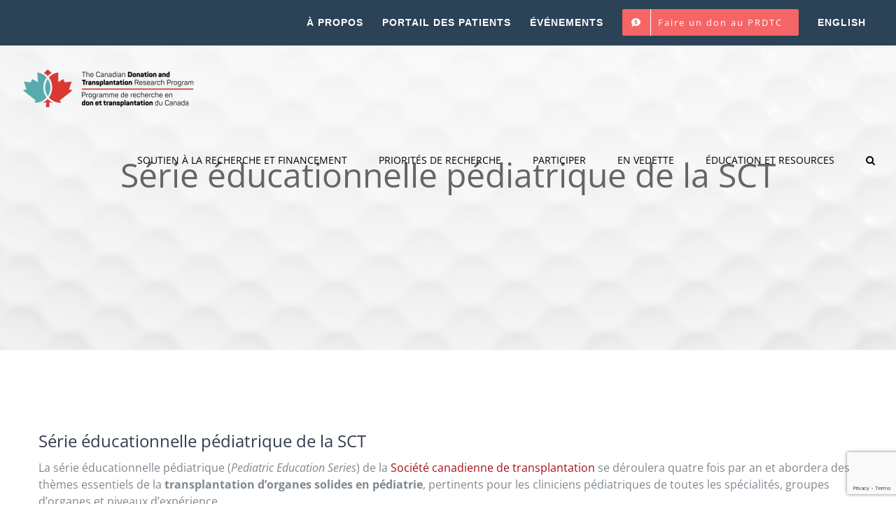

--- FILE ---
content_type: text/html; charset=utf-8
request_url: https://www.google.com/recaptcha/api2/anchor?ar=1&k=6LeDk-YUAAAAAK2YU9hsPm9dVroMtTtr0nHMW0t5&co=aHR0cHM6Ly9jZHRycC5jYTo0NDM.&hl=en&v=PoyoqOPhxBO7pBk68S4YbpHZ&size=invisible&anchor-ms=20000&execute-ms=30000&cb=ic90eyzq3zl
body_size: 48668
content:
<!DOCTYPE HTML><html dir="ltr" lang="en"><head><meta http-equiv="Content-Type" content="text/html; charset=UTF-8">
<meta http-equiv="X-UA-Compatible" content="IE=edge">
<title>reCAPTCHA</title>
<style type="text/css">
/* cyrillic-ext */
@font-face {
  font-family: 'Roboto';
  font-style: normal;
  font-weight: 400;
  font-stretch: 100%;
  src: url(//fonts.gstatic.com/s/roboto/v48/KFO7CnqEu92Fr1ME7kSn66aGLdTylUAMa3GUBHMdazTgWw.woff2) format('woff2');
  unicode-range: U+0460-052F, U+1C80-1C8A, U+20B4, U+2DE0-2DFF, U+A640-A69F, U+FE2E-FE2F;
}
/* cyrillic */
@font-face {
  font-family: 'Roboto';
  font-style: normal;
  font-weight: 400;
  font-stretch: 100%;
  src: url(//fonts.gstatic.com/s/roboto/v48/KFO7CnqEu92Fr1ME7kSn66aGLdTylUAMa3iUBHMdazTgWw.woff2) format('woff2');
  unicode-range: U+0301, U+0400-045F, U+0490-0491, U+04B0-04B1, U+2116;
}
/* greek-ext */
@font-face {
  font-family: 'Roboto';
  font-style: normal;
  font-weight: 400;
  font-stretch: 100%;
  src: url(//fonts.gstatic.com/s/roboto/v48/KFO7CnqEu92Fr1ME7kSn66aGLdTylUAMa3CUBHMdazTgWw.woff2) format('woff2');
  unicode-range: U+1F00-1FFF;
}
/* greek */
@font-face {
  font-family: 'Roboto';
  font-style: normal;
  font-weight: 400;
  font-stretch: 100%;
  src: url(//fonts.gstatic.com/s/roboto/v48/KFO7CnqEu92Fr1ME7kSn66aGLdTylUAMa3-UBHMdazTgWw.woff2) format('woff2');
  unicode-range: U+0370-0377, U+037A-037F, U+0384-038A, U+038C, U+038E-03A1, U+03A3-03FF;
}
/* math */
@font-face {
  font-family: 'Roboto';
  font-style: normal;
  font-weight: 400;
  font-stretch: 100%;
  src: url(//fonts.gstatic.com/s/roboto/v48/KFO7CnqEu92Fr1ME7kSn66aGLdTylUAMawCUBHMdazTgWw.woff2) format('woff2');
  unicode-range: U+0302-0303, U+0305, U+0307-0308, U+0310, U+0312, U+0315, U+031A, U+0326-0327, U+032C, U+032F-0330, U+0332-0333, U+0338, U+033A, U+0346, U+034D, U+0391-03A1, U+03A3-03A9, U+03B1-03C9, U+03D1, U+03D5-03D6, U+03F0-03F1, U+03F4-03F5, U+2016-2017, U+2034-2038, U+203C, U+2040, U+2043, U+2047, U+2050, U+2057, U+205F, U+2070-2071, U+2074-208E, U+2090-209C, U+20D0-20DC, U+20E1, U+20E5-20EF, U+2100-2112, U+2114-2115, U+2117-2121, U+2123-214F, U+2190, U+2192, U+2194-21AE, U+21B0-21E5, U+21F1-21F2, U+21F4-2211, U+2213-2214, U+2216-22FF, U+2308-230B, U+2310, U+2319, U+231C-2321, U+2336-237A, U+237C, U+2395, U+239B-23B7, U+23D0, U+23DC-23E1, U+2474-2475, U+25AF, U+25B3, U+25B7, U+25BD, U+25C1, U+25CA, U+25CC, U+25FB, U+266D-266F, U+27C0-27FF, U+2900-2AFF, U+2B0E-2B11, U+2B30-2B4C, U+2BFE, U+3030, U+FF5B, U+FF5D, U+1D400-1D7FF, U+1EE00-1EEFF;
}
/* symbols */
@font-face {
  font-family: 'Roboto';
  font-style: normal;
  font-weight: 400;
  font-stretch: 100%;
  src: url(//fonts.gstatic.com/s/roboto/v48/KFO7CnqEu92Fr1ME7kSn66aGLdTylUAMaxKUBHMdazTgWw.woff2) format('woff2');
  unicode-range: U+0001-000C, U+000E-001F, U+007F-009F, U+20DD-20E0, U+20E2-20E4, U+2150-218F, U+2190, U+2192, U+2194-2199, U+21AF, U+21E6-21F0, U+21F3, U+2218-2219, U+2299, U+22C4-22C6, U+2300-243F, U+2440-244A, U+2460-24FF, U+25A0-27BF, U+2800-28FF, U+2921-2922, U+2981, U+29BF, U+29EB, U+2B00-2BFF, U+4DC0-4DFF, U+FFF9-FFFB, U+10140-1018E, U+10190-1019C, U+101A0, U+101D0-101FD, U+102E0-102FB, U+10E60-10E7E, U+1D2C0-1D2D3, U+1D2E0-1D37F, U+1F000-1F0FF, U+1F100-1F1AD, U+1F1E6-1F1FF, U+1F30D-1F30F, U+1F315, U+1F31C, U+1F31E, U+1F320-1F32C, U+1F336, U+1F378, U+1F37D, U+1F382, U+1F393-1F39F, U+1F3A7-1F3A8, U+1F3AC-1F3AF, U+1F3C2, U+1F3C4-1F3C6, U+1F3CA-1F3CE, U+1F3D4-1F3E0, U+1F3ED, U+1F3F1-1F3F3, U+1F3F5-1F3F7, U+1F408, U+1F415, U+1F41F, U+1F426, U+1F43F, U+1F441-1F442, U+1F444, U+1F446-1F449, U+1F44C-1F44E, U+1F453, U+1F46A, U+1F47D, U+1F4A3, U+1F4B0, U+1F4B3, U+1F4B9, U+1F4BB, U+1F4BF, U+1F4C8-1F4CB, U+1F4D6, U+1F4DA, U+1F4DF, U+1F4E3-1F4E6, U+1F4EA-1F4ED, U+1F4F7, U+1F4F9-1F4FB, U+1F4FD-1F4FE, U+1F503, U+1F507-1F50B, U+1F50D, U+1F512-1F513, U+1F53E-1F54A, U+1F54F-1F5FA, U+1F610, U+1F650-1F67F, U+1F687, U+1F68D, U+1F691, U+1F694, U+1F698, U+1F6AD, U+1F6B2, U+1F6B9-1F6BA, U+1F6BC, U+1F6C6-1F6CF, U+1F6D3-1F6D7, U+1F6E0-1F6EA, U+1F6F0-1F6F3, U+1F6F7-1F6FC, U+1F700-1F7FF, U+1F800-1F80B, U+1F810-1F847, U+1F850-1F859, U+1F860-1F887, U+1F890-1F8AD, U+1F8B0-1F8BB, U+1F8C0-1F8C1, U+1F900-1F90B, U+1F93B, U+1F946, U+1F984, U+1F996, U+1F9E9, U+1FA00-1FA6F, U+1FA70-1FA7C, U+1FA80-1FA89, U+1FA8F-1FAC6, U+1FACE-1FADC, U+1FADF-1FAE9, U+1FAF0-1FAF8, U+1FB00-1FBFF;
}
/* vietnamese */
@font-face {
  font-family: 'Roboto';
  font-style: normal;
  font-weight: 400;
  font-stretch: 100%;
  src: url(//fonts.gstatic.com/s/roboto/v48/KFO7CnqEu92Fr1ME7kSn66aGLdTylUAMa3OUBHMdazTgWw.woff2) format('woff2');
  unicode-range: U+0102-0103, U+0110-0111, U+0128-0129, U+0168-0169, U+01A0-01A1, U+01AF-01B0, U+0300-0301, U+0303-0304, U+0308-0309, U+0323, U+0329, U+1EA0-1EF9, U+20AB;
}
/* latin-ext */
@font-face {
  font-family: 'Roboto';
  font-style: normal;
  font-weight: 400;
  font-stretch: 100%;
  src: url(//fonts.gstatic.com/s/roboto/v48/KFO7CnqEu92Fr1ME7kSn66aGLdTylUAMa3KUBHMdazTgWw.woff2) format('woff2');
  unicode-range: U+0100-02BA, U+02BD-02C5, U+02C7-02CC, U+02CE-02D7, U+02DD-02FF, U+0304, U+0308, U+0329, U+1D00-1DBF, U+1E00-1E9F, U+1EF2-1EFF, U+2020, U+20A0-20AB, U+20AD-20C0, U+2113, U+2C60-2C7F, U+A720-A7FF;
}
/* latin */
@font-face {
  font-family: 'Roboto';
  font-style: normal;
  font-weight: 400;
  font-stretch: 100%;
  src: url(//fonts.gstatic.com/s/roboto/v48/KFO7CnqEu92Fr1ME7kSn66aGLdTylUAMa3yUBHMdazQ.woff2) format('woff2');
  unicode-range: U+0000-00FF, U+0131, U+0152-0153, U+02BB-02BC, U+02C6, U+02DA, U+02DC, U+0304, U+0308, U+0329, U+2000-206F, U+20AC, U+2122, U+2191, U+2193, U+2212, U+2215, U+FEFF, U+FFFD;
}
/* cyrillic-ext */
@font-face {
  font-family: 'Roboto';
  font-style: normal;
  font-weight: 500;
  font-stretch: 100%;
  src: url(//fonts.gstatic.com/s/roboto/v48/KFO7CnqEu92Fr1ME7kSn66aGLdTylUAMa3GUBHMdazTgWw.woff2) format('woff2');
  unicode-range: U+0460-052F, U+1C80-1C8A, U+20B4, U+2DE0-2DFF, U+A640-A69F, U+FE2E-FE2F;
}
/* cyrillic */
@font-face {
  font-family: 'Roboto';
  font-style: normal;
  font-weight: 500;
  font-stretch: 100%;
  src: url(//fonts.gstatic.com/s/roboto/v48/KFO7CnqEu92Fr1ME7kSn66aGLdTylUAMa3iUBHMdazTgWw.woff2) format('woff2');
  unicode-range: U+0301, U+0400-045F, U+0490-0491, U+04B0-04B1, U+2116;
}
/* greek-ext */
@font-face {
  font-family: 'Roboto';
  font-style: normal;
  font-weight: 500;
  font-stretch: 100%;
  src: url(//fonts.gstatic.com/s/roboto/v48/KFO7CnqEu92Fr1ME7kSn66aGLdTylUAMa3CUBHMdazTgWw.woff2) format('woff2');
  unicode-range: U+1F00-1FFF;
}
/* greek */
@font-face {
  font-family: 'Roboto';
  font-style: normal;
  font-weight: 500;
  font-stretch: 100%;
  src: url(//fonts.gstatic.com/s/roboto/v48/KFO7CnqEu92Fr1ME7kSn66aGLdTylUAMa3-UBHMdazTgWw.woff2) format('woff2');
  unicode-range: U+0370-0377, U+037A-037F, U+0384-038A, U+038C, U+038E-03A1, U+03A3-03FF;
}
/* math */
@font-face {
  font-family: 'Roboto';
  font-style: normal;
  font-weight: 500;
  font-stretch: 100%;
  src: url(//fonts.gstatic.com/s/roboto/v48/KFO7CnqEu92Fr1ME7kSn66aGLdTylUAMawCUBHMdazTgWw.woff2) format('woff2');
  unicode-range: U+0302-0303, U+0305, U+0307-0308, U+0310, U+0312, U+0315, U+031A, U+0326-0327, U+032C, U+032F-0330, U+0332-0333, U+0338, U+033A, U+0346, U+034D, U+0391-03A1, U+03A3-03A9, U+03B1-03C9, U+03D1, U+03D5-03D6, U+03F0-03F1, U+03F4-03F5, U+2016-2017, U+2034-2038, U+203C, U+2040, U+2043, U+2047, U+2050, U+2057, U+205F, U+2070-2071, U+2074-208E, U+2090-209C, U+20D0-20DC, U+20E1, U+20E5-20EF, U+2100-2112, U+2114-2115, U+2117-2121, U+2123-214F, U+2190, U+2192, U+2194-21AE, U+21B0-21E5, U+21F1-21F2, U+21F4-2211, U+2213-2214, U+2216-22FF, U+2308-230B, U+2310, U+2319, U+231C-2321, U+2336-237A, U+237C, U+2395, U+239B-23B7, U+23D0, U+23DC-23E1, U+2474-2475, U+25AF, U+25B3, U+25B7, U+25BD, U+25C1, U+25CA, U+25CC, U+25FB, U+266D-266F, U+27C0-27FF, U+2900-2AFF, U+2B0E-2B11, U+2B30-2B4C, U+2BFE, U+3030, U+FF5B, U+FF5D, U+1D400-1D7FF, U+1EE00-1EEFF;
}
/* symbols */
@font-face {
  font-family: 'Roboto';
  font-style: normal;
  font-weight: 500;
  font-stretch: 100%;
  src: url(//fonts.gstatic.com/s/roboto/v48/KFO7CnqEu92Fr1ME7kSn66aGLdTylUAMaxKUBHMdazTgWw.woff2) format('woff2');
  unicode-range: U+0001-000C, U+000E-001F, U+007F-009F, U+20DD-20E0, U+20E2-20E4, U+2150-218F, U+2190, U+2192, U+2194-2199, U+21AF, U+21E6-21F0, U+21F3, U+2218-2219, U+2299, U+22C4-22C6, U+2300-243F, U+2440-244A, U+2460-24FF, U+25A0-27BF, U+2800-28FF, U+2921-2922, U+2981, U+29BF, U+29EB, U+2B00-2BFF, U+4DC0-4DFF, U+FFF9-FFFB, U+10140-1018E, U+10190-1019C, U+101A0, U+101D0-101FD, U+102E0-102FB, U+10E60-10E7E, U+1D2C0-1D2D3, U+1D2E0-1D37F, U+1F000-1F0FF, U+1F100-1F1AD, U+1F1E6-1F1FF, U+1F30D-1F30F, U+1F315, U+1F31C, U+1F31E, U+1F320-1F32C, U+1F336, U+1F378, U+1F37D, U+1F382, U+1F393-1F39F, U+1F3A7-1F3A8, U+1F3AC-1F3AF, U+1F3C2, U+1F3C4-1F3C6, U+1F3CA-1F3CE, U+1F3D4-1F3E0, U+1F3ED, U+1F3F1-1F3F3, U+1F3F5-1F3F7, U+1F408, U+1F415, U+1F41F, U+1F426, U+1F43F, U+1F441-1F442, U+1F444, U+1F446-1F449, U+1F44C-1F44E, U+1F453, U+1F46A, U+1F47D, U+1F4A3, U+1F4B0, U+1F4B3, U+1F4B9, U+1F4BB, U+1F4BF, U+1F4C8-1F4CB, U+1F4D6, U+1F4DA, U+1F4DF, U+1F4E3-1F4E6, U+1F4EA-1F4ED, U+1F4F7, U+1F4F9-1F4FB, U+1F4FD-1F4FE, U+1F503, U+1F507-1F50B, U+1F50D, U+1F512-1F513, U+1F53E-1F54A, U+1F54F-1F5FA, U+1F610, U+1F650-1F67F, U+1F687, U+1F68D, U+1F691, U+1F694, U+1F698, U+1F6AD, U+1F6B2, U+1F6B9-1F6BA, U+1F6BC, U+1F6C6-1F6CF, U+1F6D3-1F6D7, U+1F6E0-1F6EA, U+1F6F0-1F6F3, U+1F6F7-1F6FC, U+1F700-1F7FF, U+1F800-1F80B, U+1F810-1F847, U+1F850-1F859, U+1F860-1F887, U+1F890-1F8AD, U+1F8B0-1F8BB, U+1F8C0-1F8C1, U+1F900-1F90B, U+1F93B, U+1F946, U+1F984, U+1F996, U+1F9E9, U+1FA00-1FA6F, U+1FA70-1FA7C, U+1FA80-1FA89, U+1FA8F-1FAC6, U+1FACE-1FADC, U+1FADF-1FAE9, U+1FAF0-1FAF8, U+1FB00-1FBFF;
}
/* vietnamese */
@font-face {
  font-family: 'Roboto';
  font-style: normal;
  font-weight: 500;
  font-stretch: 100%;
  src: url(//fonts.gstatic.com/s/roboto/v48/KFO7CnqEu92Fr1ME7kSn66aGLdTylUAMa3OUBHMdazTgWw.woff2) format('woff2');
  unicode-range: U+0102-0103, U+0110-0111, U+0128-0129, U+0168-0169, U+01A0-01A1, U+01AF-01B0, U+0300-0301, U+0303-0304, U+0308-0309, U+0323, U+0329, U+1EA0-1EF9, U+20AB;
}
/* latin-ext */
@font-face {
  font-family: 'Roboto';
  font-style: normal;
  font-weight: 500;
  font-stretch: 100%;
  src: url(//fonts.gstatic.com/s/roboto/v48/KFO7CnqEu92Fr1ME7kSn66aGLdTylUAMa3KUBHMdazTgWw.woff2) format('woff2');
  unicode-range: U+0100-02BA, U+02BD-02C5, U+02C7-02CC, U+02CE-02D7, U+02DD-02FF, U+0304, U+0308, U+0329, U+1D00-1DBF, U+1E00-1E9F, U+1EF2-1EFF, U+2020, U+20A0-20AB, U+20AD-20C0, U+2113, U+2C60-2C7F, U+A720-A7FF;
}
/* latin */
@font-face {
  font-family: 'Roboto';
  font-style: normal;
  font-weight: 500;
  font-stretch: 100%;
  src: url(//fonts.gstatic.com/s/roboto/v48/KFO7CnqEu92Fr1ME7kSn66aGLdTylUAMa3yUBHMdazQ.woff2) format('woff2');
  unicode-range: U+0000-00FF, U+0131, U+0152-0153, U+02BB-02BC, U+02C6, U+02DA, U+02DC, U+0304, U+0308, U+0329, U+2000-206F, U+20AC, U+2122, U+2191, U+2193, U+2212, U+2215, U+FEFF, U+FFFD;
}
/* cyrillic-ext */
@font-face {
  font-family: 'Roboto';
  font-style: normal;
  font-weight: 900;
  font-stretch: 100%;
  src: url(//fonts.gstatic.com/s/roboto/v48/KFO7CnqEu92Fr1ME7kSn66aGLdTylUAMa3GUBHMdazTgWw.woff2) format('woff2');
  unicode-range: U+0460-052F, U+1C80-1C8A, U+20B4, U+2DE0-2DFF, U+A640-A69F, U+FE2E-FE2F;
}
/* cyrillic */
@font-face {
  font-family: 'Roboto';
  font-style: normal;
  font-weight: 900;
  font-stretch: 100%;
  src: url(//fonts.gstatic.com/s/roboto/v48/KFO7CnqEu92Fr1ME7kSn66aGLdTylUAMa3iUBHMdazTgWw.woff2) format('woff2');
  unicode-range: U+0301, U+0400-045F, U+0490-0491, U+04B0-04B1, U+2116;
}
/* greek-ext */
@font-face {
  font-family: 'Roboto';
  font-style: normal;
  font-weight: 900;
  font-stretch: 100%;
  src: url(//fonts.gstatic.com/s/roboto/v48/KFO7CnqEu92Fr1ME7kSn66aGLdTylUAMa3CUBHMdazTgWw.woff2) format('woff2');
  unicode-range: U+1F00-1FFF;
}
/* greek */
@font-face {
  font-family: 'Roboto';
  font-style: normal;
  font-weight: 900;
  font-stretch: 100%;
  src: url(//fonts.gstatic.com/s/roboto/v48/KFO7CnqEu92Fr1ME7kSn66aGLdTylUAMa3-UBHMdazTgWw.woff2) format('woff2');
  unicode-range: U+0370-0377, U+037A-037F, U+0384-038A, U+038C, U+038E-03A1, U+03A3-03FF;
}
/* math */
@font-face {
  font-family: 'Roboto';
  font-style: normal;
  font-weight: 900;
  font-stretch: 100%;
  src: url(//fonts.gstatic.com/s/roboto/v48/KFO7CnqEu92Fr1ME7kSn66aGLdTylUAMawCUBHMdazTgWw.woff2) format('woff2');
  unicode-range: U+0302-0303, U+0305, U+0307-0308, U+0310, U+0312, U+0315, U+031A, U+0326-0327, U+032C, U+032F-0330, U+0332-0333, U+0338, U+033A, U+0346, U+034D, U+0391-03A1, U+03A3-03A9, U+03B1-03C9, U+03D1, U+03D5-03D6, U+03F0-03F1, U+03F4-03F5, U+2016-2017, U+2034-2038, U+203C, U+2040, U+2043, U+2047, U+2050, U+2057, U+205F, U+2070-2071, U+2074-208E, U+2090-209C, U+20D0-20DC, U+20E1, U+20E5-20EF, U+2100-2112, U+2114-2115, U+2117-2121, U+2123-214F, U+2190, U+2192, U+2194-21AE, U+21B0-21E5, U+21F1-21F2, U+21F4-2211, U+2213-2214, U+2216-22FF, U+2308-230B, U+2310, U+2319, U+231C-2321, U+2336-237A, U+237C, U+2395, U+239B-23B7, U+23D0, U+23DC-23E1, U+2474-2475, U+25AF, U+25B3, U+25B7, U+25BD, U+25C1, U+25CA, U+25CC, U+25FB, U+266D-266F, U+27C0-27FF, U+2900-2AFF, U+2B0E-2B11, U+2B30-2B4C, U+2BFE, U+3030, U+FF5B, U+FF5D, U+1D400-1D7FF, U+1EE00-1EEFF;
}
/* symbols */
@font-face {
  font-family: 'Roboto';
  font-style: normal;
  font-weight: 900;
  font-stretch: 100%;
  src: url(//fonts.gstatic.com/s/roboto/v48/KFO7CnqEu92Fr1ME7kSn66aGLdTylUAMaxKUBHMdazTgWw.woff2) format('woff2');
  unicode-range: U+0001-000C, U+000E-001F, U+007F-009F, U+20DD-20E0, U+20E2-20E4, U+2150-218F, U+2190, U+2192, U+2194-2199, U+21AF, U+21E6-21F0, U+21F3, U+2218-2219, U+2299, U+22C4-22C6, U+2300-243F, U+2440-244A, U+2460-24FF, U+25A0-27BF, U+2800-28FF, U+2921-2922, U+2981, U+29BF, U+29EB, U+2B00-2BFF, U+4DC0-4DFF, U+FFF9-FFFB, U+10140-1018E, U+10190-1019C, U+101A0, U+101D0-101FD, U+102E0-102FB, U+10E60-10E7E, U+1D2C0-1D2D3, U+1D2E0-1D37F, U+1F000-1F0FF, U+1F100-1F1AD, U+1F1E6-1F1FF, U+1F30D-1F30F, U+1F315, U+1F31C, U+1F31E, U+1F320-1F32C, U+1F336, U+1F378, U+1F37D, U+1F382, U+1F393-1F39F, U+1F3A7-1F3A8, U+1F3AC-1F3AF, U+1F3C2, U+1F3C4-1F3C6, U+1F3CA-1F3CE, U+1F3D4-1F3E0, U+1F3ED, U+1F3F1-1F3F3, U+1F3F5-1F3F7, U+1F408, U+1F415, U+1F41F, U+1F426, U+1F43F, U+1F441-1F442, U+1F444, U+1F446-1F449, U+1F44C-1F44E, U+1F453, U+1F46A, U+1F47D, U+1F4A3, U+1F4B0, U+1F4B3, U+1F4B9, U+1F4BB, U+1F4BF, U+1F4C8-1F4CB, U+1F4D6, U+1F4DA, U+1F4DF, U+1F4E3-1F4E6, U+1F4EA-1F4ED, U+1F4F7, U+1F4F9-1F4FB, U+1F4FD-1F4FE, U+1F503, U+1F507-1F50B, U+1F50D, U+1F512-1F513, U+1F53E-1F54A, U+1F54F-1F5FA, U+1F610, U+1F650-1F67F, U+1F687, U+1F68D, U+1F691, U+1F694, U+1F698, U+1F6AD, U+1F6B2, U+1F6B9-1F6BA, U+1F6BC, U+1F6C6-1F6CF, U+1F6D3-1F6D7, U+1F6E0-1F6EA, U+1F6F0-1F6F3, U+1F6F7-1F6FC, U+1F700-1F7FF, U+1F800-1F80B, U+1F810-1F847, U+1F850-1F859, U+1F860-1F887, U+1F890-1F8AD, U+1F8B0-1F8BB, U+1F8C0-1F8C1, U+1F900-1F90B, U+1F93B, U+1F946, U+1F984, U+1F996, U+1F9E9, U+1FA00-1FA6F, U+1FA70-1FA7C, U+1FA80-1FA89, U+1FA8F-1FAC6, U+1FACE-1FADC, U+1FADF-1FAE9, U+1FAF0-1FAF8, U+1FB00-1FBFF;
}
/* vietnamese */
@font-face {
  font-family: 'Roboto';
  font-style: normal;
  font-weight: 900;
  font-stretch: 100%;
  src: url(//fonts.gstatic.com/s/roboto/v48/KFO7CnqEu92Fr1ME7kSn66aGLdTylUAMa3OUBHMdazTgWw.woff2) format('woff2');
  unicode-range: U+0102-0103, U+0110-0111, U+0128-0129, U+0168-0169, U+01A0-01A1, U+01AF-01B0, U+0300-0301, U+0303-0304, U+0308-0309, U+0323, U+0329, U+1EA0-1EF9, U+20AB;
}
/* latin-ext */
@font-face {
  font-family: 'Roboto';
  font-style: normal;
  font-weight: 900;
  font-stretch: 100%;
  src: url(//fonts.gstatic.com/s/roboto/v48/KFO7CnqEu92Fr1ME7kSn66aGLdTylUAMa3KUBHMdazTgWw.woff2) format('woff2');
  unicode-range: U+0100-02BA, U+02BD-02C5, U+02C7-02CC, U+02CE-02D7, U+02DD-02FF, U+0304, U+0308, U+0329, U+1D00-1DBF, U+1E00-1E9F, U+1EF2-1EFF, U+2020, U+20A0-20AB, U+20AD-20C0, U+2113, U+2C60-2C7F, U+A720-A7FF;
}
/* latin */
@font-face {
  font-family: 'Roboto';
  font-style: normal;
  font-weight: 900;
  font-stretch: 100%;
  src: url(//fonts.gstatic.com/s/roboto/v48/KFO7CnqEu92Fr1ME7kSn66aGLdTylUAMa3yUBHMdazQ.woff2) format('woff2');
  unicode-range: U+0000-00FF, U+0131, U+0152-0153, U+02BB-02BC, U+02C6, U+02DA, U+02DC, U+0304, U+0308, U+0329, U+2000-206F, U+20AC, U+2122, U+2191, U+2193, U+2212, U+2215, U+FEFF, U+FFFD;
}

</style>
<link rel="stylesheet" type="text/css" href="https://www.gstatic.com/recaptcha/releases/PoyoqOPhxBO7pBk68S4YbpHZ/styles__ltr.css">
<script nonce="iQI5mJw7u8-2JJ1P76RPNg" type="text/javascript">window['__recaptcha_api'] = 'https://www.google.com/recaptcha/api2/';</script>
<script type="text/javascript" src="https://www.gstatic.com/recaptcha/releases/PoyoqOPhxBO7pBk68S4YbpHZ/recaptcha__en.js" nonce="iQI5mJw7u8-2JJ1P76RPNg">
      
    </script></head>
<body><div id="rc-anchor-alert" class="rc-anchor-alert"></div>
<input type="hidden" id="recaptcha-token" value="[base64]">
<script type="text/javascript" nonce="iQI5mJw7u8-2JJ1P76RPNg">
      recaptcha.anchor.Main.init("[\x22ainput\x22,[\x22bgdata\x22,\x22\x22,\[base64]/[base64]/[base64]/bmV3IHJbeF0oY1swXSk6RT09Mj9uZXcgclt4XShjWzBdLGNbMV0pOkU9PTM/bmV3IHJbeF0oY1swXSxjWzFdLGNbMl0pOkU9PTQ/[base64]/[base64]/[base64]/[base64]/[base64]/[base64]/[base64]/[base64]\x22,\[base64]\\u003d\\u003d\x22,\x22w44tw4/CmcK1wrcew5/DrsONw4nDlldKdjNtWixFISDDh8Odw6HCicOsZCFgEBfCv8KyOmR2w5pJSlNWw6QpcRtIIMKiw5vCsgEVdsO2ZsOnbcKmw55nw4fDvRtHw7/[base64]/CicOBA8KFw7FBR8KJwphResKBwrklREfDn8O4w4vCo8OEw7o+XQlKwpnDiG8OSXLCsjM6wptVwpTDvHpfwpcwEQdgw6c0wrbDi8Kgw5PDpRR2wp4qF8KQw7UUIsKywrDClMK8ecKsw7Y/SFcew4TDpsOnVzrDn8Kiw6RGw7nDknkWwrFFYMKJwrLCtcKfHcKGFBPCtRVvaGrCksKrL3TDmUTDssKewr/[base64]/wq/[base64]/Co8KWX2fDvA3DhXnCs04dw45sYi/Cm8OaR8Kdw5rCvsKRw4XCg2ohNMKmfi/[base64]/[base64]/[base64]/Dr8Ohwq4aF8K2A8OGHHPDpsKdwrdeGEZgQDPDlhXCucKiFzTDpHRdw6DCsxDDvz/DksK1J2zDvVDChsKZUGEFw7o8w74dfMKXeVlIwr3ChHnCkMK0BlHCm3fCtzhFwrzDnEvCkMOfwqDCoydZb8K7UsO1wq9oUcOvw4wST8KxwqDCuQBnMCInJFzDuwhWw5QeZgAfeh8iw4Arwq3DiylvOMOzeRLDi2fCvE/DrcKQTcK/w6BTdW4Ewpw3eFYmE8OzCF0Rw4rDimpBwqxrDcKnIixqKcOyw6LCiMOiwrbDmcO1TsO6wpNCYcKWw5LDnsODwpjDkWEhURzDihgtwo7DjkLDpy8xwqEtNcOpwprDkMObw6vCrsOSCF7DvSI4w4bDhcOgLMOgw4oSw7LCn0DDpSXDpXvCqVEBcsO5UUHDoR13w5jDqmc/wrxIw50zPWfDo8OvXcKnSMOcZsKTX8OUZMOyBnNiJsKZCMOeX0QTw6/ClBLDlXHCinvDln7CgFw7w50QFMKPE10ow4LDhgpAV1zCrEZqworDmkDDpMKOw43Cq24Mw43CjCAbwq/CsMOGwrrDhMKQMlPCusKgHiwlwqwOwpdrwo/Dp2DCng3DqXFuWcKNw6shWMKlwpMEUnLDh8OKHyR2BsKXw7rDnC/CjDg5BHldw5rClsO9RcO4w65DwqF6wqQpw5dsVMKiw4bDiMObBwnDl8OMwoPCscOMNHDCkMKFwo3Cq2bDtEnDm8OffBwIZsKZw6dXw7zDlHHDp8OQA8O9WTbDqFDDq8KMBcOuAWUvw7wzXsOFwrQBI8OGKhcJwr7Cu8OUwpRTwow6Q13DjHgKwp/DqsKmwoXDg8KFwoJ9EBHCpcKqEVwzw4vDkMKkDxkGD8OtwrXCuDjDpsOpY3AnwpnCssKDO8OCcGLCqcO1w5rDtMKzw4HDpGZQw5l2cgV7w71nalYqF3XDo8O7BUjCinHCqWLDosO8V2fCtcKuFDbCskzCrVRwGcOnwoTCnkXDvV0fHl/Drn7DrsKBwr48JGkGccOWaMKJwonCsMO/JwrDoSfDmMO1P8OZwpPDkcKfbWnDk03CmwFqwrnCg8OZMsOLVxtNVmbCu8KAOsOhJcKAUGzCocKLd8KFRTPDlCbDqcO+QcKlwqhtwoXDj8OTw6TDnCMVIFTDvGkvw6zCq8KudsKgwrPDowzCosOewrXDlMKvCkrClMO4HmwVw6wdIVfClsOPw4/Di8ObEntkw5oJw7zDr38Nw6cedGDCiwJrw6PDikrDujHDqMKqBB3DjMODw6LDssKfw7dsbwAJw7MvScOzYcO4IUDCtsKTwqfCrcO4HMOswr5jIcOBwoLCqcKWw6xpBcKmdMK1eD/CrcOowpUAwoEAwp3DiQ/DicOEwrLCj1LDpsK2wo/DvMOBL8O/Sndtw7/Cn0x2VMOWwrLCl8KHw7PDssKUV8Kyw7rDgsKXIcOewpzDk8KTwpbDq1Y3C1orw5/CjCzCq2EDw40GNjBKwqccNsKEwpkHwrTDosKgCMKNHSVmZnbCpMOVHx5aWsKZwpA+PMKOwpnDrHN/UcK3PMOPw5bDthvDvsOJw4diC8Orw5TDtwBRwqLCuMO0wp8FAAN0SMOcfyTDjE9lwpp6w7fCunXCgl7DgMO5w5FSwoDDqEHCm8OMw4zCmCTCmMKWbcO0w4kvdFrClMKDcxApwrtnw6HCpcKAw7rCpsOFecKXwo5sVj/DhcOcSMKkZcKrKMO1wr3CqhrCu8KBw6PDp3k5MHMuw5lAZSLCoMKAEX9HIV9/wrdqwqvClsKhHx3CjMKpGmDCvcKFw4vCq1zDt8KGMcKaWMKOwoV3wo0Tw6nDvAPCllXDsMKbw7FmXmsrNsKIwofCg1/[base64]/DmcKBw7YlJMKtwr/DjcOCF8OOw7nDpWvDiRx6acKkwrUjw41wO8Kywo0zbMKUw7HCvFZSXBjCuiAzb1F1w4LCg0PChsK/[base64]/wpPDscKZwopgwozDkcKmw7xZwrdEwp0ow43DgX9tw4Acw6LDrcKQwpXCoSPCqEvCgTPDkwLCrcOJwofDjsKQwpNDJyUMDVAxeknCgC7Dj8Ofw4HDl8KkbcKDw7JqNxXCtmUoTTjDjUsVasO0Y8OyOirCmlDDkyTCt3rDozfCp8OLL1Z8w7bCqsOfOGHCk8KhQMO/wrFHwpbDu8OMwrfCq8Oww4nDhcKjDMKYeGvDrcOdY0AKw4HDryzCjsOnJsKywqRXwqzCi8OOw7QAwrTClEg1MMObw4A/[base64]/CkMKrdX/Cp8KLw7gCw5/CucOOw6rDl0LDnsK5wo/DqAfDt8Kuw7fDp2vCmsK5djHCh8KUwonDsWTDnRTCqzcsw7RZLcOvdMKpwofCmh/DicOPw5ZJB8KQwq3CucKOa0wywojDtnnCrsK0woRzwqtdGcK/LMKEIsOiYSkxwrx5BsK2woPClUjCsilrw5nCgMKaNMOVw7kmGMKoXjtVwpt3wrllZMKRL8OvIsOaSjNZwr3CsMKwJBUyO3YNNUhnQXXDoVYEK8O9XMOqwqTDvcOEWxNuQMONQj4GW8KSw7/DgAthwqNyVjDCkkdudlXDmcO+w4TDusKoJQzCkShPMwDCtynDqsKuB3jClmc7wo/Cg8KbwojDimXDrGcXw4vCs8OcwqY7w6XChsOQccOeK8KSw6nCjsOLNQQrFGTCisKNI8OVwpMcAsKhKFLCpMOgB8K5NzLDoX/CpcO0wqTCtm/CgsKuIMOgw5nCqz0bIyvCqyRzw43CqMKnY8OQFsOKAsOuwr3DoGvCkcKDwrHCocOpLDBUw6TCq8O3woHDiDEFQMORw4/[base64]/wrVnw4rChsONL8K/[base64]/CgcK5wrjDs8KDw4Q/bXo5Z8Knw5o7Qk98MAB7DgHDncK0wokPVcKYw6swT8Kwb0vCjzTDpMKzwp/DuQAvw5nCkTdPIsKJw5/Do08DOMKcfH/[base64]/DnX/CvU7CnMOnETbDrAfCvcONIVxow61ow73DksOVwoB2DzjCpcOgJlBfPVA6a8OXwo5Rw6BACTJYw6ZfwoTCtsOYw5jDisO5wrJuc8Kjw6RPw67CosO8w7l7A8ObQTHDisOiwo1DDcKfw7LDmcOBXcODwr1Gwql1wqtfwpbDq8Oaw7wnw4TCkE/Dj0c5w47CukPCth5cV3DCviHDi8OXw6XCuHXChMKlw5TCpV7DrsOoesOMw7PCv8OjfjVBwo7DocONY0XDh3Vlw7bDuy8/wq4ODnzDkR5Cw5UNFQvDlDjDuinCi3VqIH0YFsKjw71kGsKtPSLDocOtwrHDgsOsXMOcacKDwqPCmAfCnsOyYy4Sw7jDriPDncKdAcOQH8Oqw7fDq8KBJsKtw6bCmcK/UsOJw73CucKPwonCucKrByJBw6TDqQrDoMKhw7tZacK0w7t6fsOsL8OMGX3Dr8OaNsOKXMOJwqw7RcKTwrnDn212wooMHzEiL8OvUDbDvlIEBsObGMOmw63DqDbCn0TCoVoew5PChFY/wqTCrAZYOgXDlMKJw74Cw6tXPiXCpTJcw5HCklcjCkDDicOEw4TDtBpjQMK0w7s3w5HCgcKbwqXDtsO8GMK1w7w2CMOudcKoccODBVgDwoPCvMKtEMKReBNBI8O8PAzDlcKlw70eQh/Dq3jCinLCmsOxw5nDkSnCkiLCi8Oqwrw4w759wrY4wrzClsKIwoXClDpTwq5DTHPCmcKDwqFrW1tZe2t+QWvDusKWfQQBIyJoZ8O5EsKCF8OxUT/Cr8O/Fy7DlcKpB8OGw47Dpj5ZEnk+wpgiXcODwonDlTV4AcO5bwjDhcKXwoF9w6JmdsOFHAHDmUbCiCcPw6gkw5PCucKZw4vChF8cIFR2b8ONG8ORFMOlw77DvjR0wqbDgsOTKjZ5VcOeR8KXwpzDhcKlbh3Dl8OCw7olw54gXTXDhMKRRS/[base64]/[base64]/[base64]/T1/[base64]/DrMKLXU89Z8O8FSXCoDLCg8OLw6ldakLCvMKBQU7DlcK0w649w4BfwrxYKF3Ds8OPNMK0CMOjeS1fwrTCtwtcIxPDgko7D8O9Fhhzw5LCicKLRjTCkMOFBMOYw7fCmMOgasOkwocaw5bDl8OiFMKRw5LCksOLH8KPIU/DjTnCnUVjCMKTwqPCvsOiwrYBwoEtN8Kcwow5CzrDnAtDNcOKI8KVfDspw482dMOtBcK9wqTDl8K+wqd2ZB/ClMOwwr7CrAvDpRXDmcOzC8KewozDoGTDl03Dp2zCvloIwrFTZMOOw6HCoMOWw4Y0wo3DksOKQzUjw4pddMO7f1hVwqUiw7/CvHhmcHPCpynCncOVw4ZRZMOUwrJyw78Ow6jDuMKEIFN+wrDDpE4ILsKhG8KzbcORwp/CtgkhTsK+w73CkMKvPhJlw6bDjMKNwpBKZcKRw6/[base64]/CpFNFYmstIsKbw5IDw71Bwp9Xw5zDtjbCl8OMw54Hw77CnxsSw7Y8XsOsOUvCgMKYw57DilLDlsO6w7rCtgJ1wog5wpAXwphMw68CHcKAA0XCoxjCpMOTfULCtsKrw7rDvcOdPTR4w5/[base64]/CsMOxw5I3wpgkw4MMGMOYIcK3w6IrwpVzaSLDs8Kyw54aw7DClhkwwoIFQMKrw4XDu8KhPMKhOnnDg8KJw7fCrgI8djM/[base64]/DnS8uUsOsRR/DjAsUfnXCqcKxeh3Dq04pwowoA8OvYMK3w6vDk8OuwodNwp/[base64]/DqVrDkMO7wr9ywq3CsCzDsMOnwrvCisKOZB5Jw7PCsMK7ecKaw5/[base64]/CrcKDwp9rw68xwpvDmcKmA0p3MMK7S3XDpTR5C8KvTSPCpcKFw79SbRvDnU7Dq1/[base64]/KTFJw50VLn8Ew53DmW/Dhh3CkMKRw5ktJF/Dm8KZbcOEwotvfV7DncKwMMKjw5fCssO5esKkAXkmEcOHJhgIwrPDpcKvLsOxw7g4AcKzAWciSkJ0wq9ORcKUw7fCknTCpA3Dp2oowo/Cl8OLwrPCi8OaQsK2RRwEwpglw4ofXcKLw5FpABB3w5V/[base64]/ZQ5/JDwAwo0XKsK7wr3CqTtCO05qDsO4w74zwocDw5LCo8OSw6JfZsOwRsOnMXLDhsOxw5p4R8K/ESpnaMO3LSzDjwZIw7tAE8O2H8OgwrJafHM1YMKMGizDvRt2cwnCih/ClQtyDMOFw5/CrMKxWCNowq8fwoFMw6F5azwywq8fwqDCvxrDgMKDIWAxEcOQFBYmwqgDLX09KAMeTSsCDsKfZ8OWdcOaKCzClC/Ct1JrwqtfVBImwp/Dm8KFw4/[base64]/CtcOqN8O6wp/[base64]/CqyYpwoLDs8KPL8K8w7QxwpgBF8O0JTzChsK0DcKbFxRPwq3DssOoF8K1wq88wq5fQlxxw5vDpg8mdMKBYMKJU2gmw6YYw6TCmcOMCcObw6UTHsOFKMKIQxt1wq/Cm8KfCsKlB8KNcsOzb8OPR8KlETFcBcKew7obw7fCpMOFw6tRBEDCoMKQw57DsjdTFhA0wo/CnWoMw7TDtWrDlcKvwqYAcDXCkMKQHC3DmMOxZEnCsCnCmnxOaMKNw6HDksK0wq1xN8K+fcKRw4omw77CokhfY8OtDMOgVi0aw5fDjn5hwqU1KMKefMOWN0rDsVABD8OMw6vCkDjCvMOtbcO/[base64]/ClcKew7/[base64]/CvRp4wojDrwXCk8OVOTPCpFDDtMKPAsORKzE1w6Emw6xpDEPCjg5mwqEew4luG2kmbMOlR8OiTsKfVcOfw4plw5rCscOlFjjCpz9Zwq4hOMK6w6jDuH9lWU3DhBrDimxpw7PClzgpacOxFDPCgCvCjBZSbRHDiMOUw6p/S8KxO8KOwpx+wqVOw5BjVSFKwo3DtMKTwpHDi3ZpwpbDm2UsEQx0CMOUwo3CsVzCryoBwpXDqgY6HVQiHsOtPFnCtcKzwoHDtcK+YW/Dnj9lKMKVwo0LeXfCqcKOwoRSYm0tesOpw6TDmjXDjcOWwr0WXDnCgBlJw4NcwpJ4KMOReh/[base64]/TsOKDGnCnMK2dMOzwrbCmMKBA8O5wpXDhF7Dm1nCvgbDgCpqB8K6JMKmXCHDuMOYK3ZYw6rCgxLCqFEGw5zDqsK9w6IAwonDq8OwE8KoZ8KXKMOmw6B2IyHDui1ldF3CtcO0TkIoK8K7wq0pwqUDecOiw7ZBw5NCwphMBsO6N8KTwqBCUWw9w4llwpfDqsOpQ8OONj/[base64]/[base64]/w7pNw77Cg8OZwo9TWmHChzHCoyRNw6XDhzMAwpHDqlF2wq3CsF96wozCn3gdwrASwoQ0woEZwo5Vw6wkB8KCwp7DmUvCh8OaNcKkScK4wpzDkg5VDHIPe8KawpLDnMOgPMKQw71AwpIGDShUwoPCgXBGw6XCtSQTw6/Cs21+w7MUw7bDpiUjwqsHw4rDucKhXWjCkiBieMK9Y8Kjwo3CvcOuYh0eGMO9w6LCnAHDtsKNwpPDkMOFesKUOxkFYQQnw4XCgldlw5rDh8Kqw5o5wpEpwoPChBvCrcO3W8KDwol+VRUmBMKvwqURwp/Dt8Olw4hOUcKEQMOOGXXDhsKXwq/[base64]/ChTLDijQMaVrDoSrDhklJZisIw6TDscOCc3DDhFx9UhZLfcOTw7TDnk9lw4caw6Yuw50uwoXCrsKMB3PDl8KCwo4ZwqXDr2skw5xJBnARTm/CqGXDoVwywr50esOXBVYaw7nCgMKKwr3DhBdcHcOVw5UQV1UOw7zCosKdwqPDgMKQw5rCqcOvwoHDqMKRVClNwprCjHFZAg3DrsOgLsOtw7/DucOXw6IMw6TCoMKzwqfCu8KiWznCsgNsw43Ch1nCsAfDtsO/[base64]/DqyozQsOdwo/[base64]/[base64]/[base64]/CscKXaTHChV46TsKIwqzDs8Odw6vDnsOVw5tqw7/Dr8K+wrJmw7HDs8KwwqLDpMO1BUs1w4vDk8Kiw7XDoX8iOgczw5nCmMO+R0HDjHPCo8OGaSjDvsOGTMKDw7jDv8OBw7HDgcKfwp9Rw6UbwoVmw5rDtnPCn0LDrFTDi8KGw73Dji9/wrFIasK8e8KrFcOuwrjCisKAa8Kywo1EKEhWDMKRE8OSw5ArwrhxfcKYwpgrVTFQw75KX8K2wpkdw4LDjW9HYQHDlcK1wqvCocOeKjLDgMOGwpU7wqMHw4ZeH8OeXWh6CsKeacKiJ8OCNzLCmmojw6XDs3Ejw6tFwpQqw7/ClkoLd8ObwrnDi0oQw6nCgE7CscKeFlXDs8O6NEpVZkU3LsKkwpXDjl3CjcOGw53CpX/DrcKoYDHDnihuwoR7wrRJwq/Ci8ODwrwiMsKzay/Chi/[base64]/w4M7w54OF1vCosONwqwta8OjwqUFPsO9FsOoHMOHCxBww6kHwrdCw5PDq2XDlxfDocOxwrfCicOiBMOSw7DDpR/Di8OgAsOfCURoNy5KZ8KswqXCpBJYw47CiErDsjDCggFSw6fDjMKaw7VACns/w6zClFvDnsKnOEV0w4FcYsKnw5UdwoBaw5rDvmHDj2hcw7cxwpcDw5bChcOqwrLDicKmw4gDLMKQw4TCnT/DjsOTUgDCi27CvsOLJyzCq8K7XEnCisOfwqkXM3kTwpXDlDMGdcO8CsOHwovCkGDCpMOjesKxwpfDnlBRPyXCoRrDnsKlwr95wozCqsOyw6HDggDDicOZwoTCihQvwrrCvSHDkcKFLTAPGgTDmsOBJSzDsMKVwrF0w4fClk8Jw5Rpw6jCiQ/CoMOYw6XCosOQGMOQC8O0dMKGAcKAw7VMSMOyw6fDlU9NacOqCcKdTsO9P8OhEyXCn8OlwqQaU0LClhHDlMOBw73DizkRw718wobDg0fChnlDwqLDhcK7w5zDpW5Sw51AEsKZEcODwpd3UMKfHEpcw4zCow7DvMK8wqUCM8K4Ey0YwrIIwr1QHALDgHAGwokZwpdSw5/[base64]/[base64]/CjAkWNcKbwq/Do0hCwq7DlMOnHVo0w7XDrsOcwprDoMKZVBRUw4wBwprChxQHYi3DjTXCmsOCwoXCiDhwfsKFKcOLwpjCky/CtFvChcKaI1UDw61JPVbDqMOtf8Oiw6jDp2zCvcK9w6wjcX5Ew57Cj8OWw6w9w5fDmVnDnA/Dt2w2w7TDjcOQw4vCjsK+wrbCoCIiw4UpasK6GXbCmRrDtFJBwqIWJHc6NcKzwptnJk0CQ0PCrB/CqMK4PsOYSkjCtDIRw7VKw7bCv2hPw4A+NhzDlMK6w7Yrw73CscO4PmlGwo/[base64]/wrfCgcKTwrHCunlzw4/CjMOqMjXDh8OUw4Z8MsKVDTUEOsKNUMOuw5rDiGouZsO1b8O2w6bCuxvChsOLe8OMOV7CpMKkIcOHw4MRR3tGZcKGHMOew7nCosOwwoJsdsO3aMOHw6Nowr7Dh8KcB3rDjg4wwqluEi92w6DDknzCpMODZ3pKwqACCHDDpcO3wq7Co8OTwqvDncKFwpLDvSQ8woPCim/[base64]/[base64]/DusKawoI0wozDmgIPWsKiYWksF8OKw6AeQcOTA8OjLGLCl0sCJ8KGXAXDisOUOnHDt8KOwqXCh8KTCMOgw5LDgmrCusKPw6LCkhfDkEDCtsORDMOdw6UYSRl2woEXET01w4/CgcK+w7HDv8KhwpzDqcKqwqFLYMObw4/[base64]/CrcKlDx5lwqzDtXR+wroxCgslY2Ykw73CgsOEwpfDtsKbw7daw4czRzwtwqReblfCv8KQw5zDj8Kyw4LDsSHDnl4ow5PCn8OzH8OGSyXDk3PClmHCi8K4WwAhVkXDnEfDssKBw4ZwbgRLw73ChxgJbH/CjXTDnhIrTz/CmMKCd8OuVD5ywpdhKcKZw5MMfERqWcOJw5zChsKTKggNw6zDusKsYkgHRsK4A8OxKXjCmk8aw4LDp8OBwrFaOQDCkcOwesKwFifCiQvDpcOpbT4+RAXCtMKOw6sPwooCZMKGSMO8wo7CpMOaWB9Xw6NjX8OMJMKTwq7CrVpEbMKrwr9xRwA7E8KEw4jDnWrDpMOww4/DksOvw5nCg8KsAsKLZwxcSlvDs8O4w7QHO8KcwrbCsUjDhMOhw4nCksORw5/DusO5wrTCicKlwpRLw5lHw7HCusK5VULCrMKGGzhXw5MoP2Ugw6LDjw/[base64]/wr0Iw4bCtMKpwoLChHhlMcKoH8OeIxzDgm3CscOWw73DnsK7wrfCiMK4BnQewr94TghhRMO6YRDCp8Ojc8KAdMKHwrrCiEjDnBocwqhhw6NKwoHDp2xBEcOSw7XDplRcw5xWH8K1wrDCv8O/[base64]/[base64]/CjBxBwqlOw60MJMOtVsO6wrMLwpxUw7tMwqgRI3LDkHXCtgvCugZ3w5/CqsOvS8OLw5LDgcKIwr/DscKbworDm8Kdw5bDisOrA0JRc1ZTwqDDjhpjU8KEP8OgccKGwp4UwqDDgiF+wo09woNPwpZXZ2wbw5EMSFRvGsKEesOhGXdpw4/DrMOqw6zDhgAMNsOgWyDCisOkHcOEe3nCqMKFw5gaFcKeRsKMw60AVcO8ScOjw4cQw5lPwqDDsMO3w4PCsD/DpsO0w5gtPMOqJsKlUcOOVlnDmMKHRlBkLwJcw4s6wqzDg8Okw5kvw6bCvEUhw47ClcKDwrjCksOUw6PCksKiN8OfHMKMczsODMORLcKCI8Ksw6dyw7R8URIOcMKew5AKcsOqwr3CocOSw7kFHTTCt8KUM8Oswr/DuznDmjITwo4VwqVIwpIdL8OAYcKcw6kcbkrDtlHCi1/CncOCf31uVR8Yw7DDs2l1IcKZwp5Hw6U8wrvCgRvCsMOTLsKGZ8K6JcOcw5QswoceKzsZLWEhwpwYw7ZBw7MicwHDpMKASsOKwo93worCkcKIw43CtW1LwqXCs8K6J8KzwrzCpMKxEm3Cil/[base64]/DnB/Dhzkweh45w7XDqsOFMy/CisKoDBzChMOtCVjDszDDs0nCsx7CjMKsw60gw4TCqwc6WlLCkMKeeMKXw6puLkDCksOnMTofwpo7Az0UOGwcw7fClMODwqZ8wq7Cm8OuA8OjL8K/NAPDrsK2PsOhNsO8w4pEaXjCm8OtMsO/GsKawpRBCi1wwpnDsncVBsKOwrHDmMKZwox+w6bCgRJCWiIJAsKELMKQw4ZBwpN/TsKZQHdewr7CvGjDmH3Ci8Kaw5PCtMOdwoUDw7A9NcOXwpnDisK+SUPDqDBYwrTCpXR0w7NsDMOee8KUECs1wrVpWMOswp3CtMKBEcKiP8K1wosYTRjCtsODKcK/YsO3JkwQwqJ+w5gfQcOnwqLCpMOLwp5fMcOCYBYUw5g3w73ChGXDkMKGw5w8w6HDrcKSKsKfPMKqbwN+wqFMBQTDvsK3IhViw5bCucKjfMOePjDCtnPCh2ZSEsO0aMOCEsOFK8OXAcOqI8KNw5jCtD/DkF3DhsKoa2HCs3nCpsOpd8O6w4XCjcOAwrRAwq/CqycTQkDCnsKzwoXDly/[base64]/woUmwo7Cin7CsiPCjk/DtcKiFhTDqcKEH8OsZMOvExNFwoHCll/DsCABw57CosO6wod3GcKkOX5hIMOvw74OwpXDhcOMWMKGIkl3wqzCqGvDrExrLD3Cg8OuwqhNw6ZUwq/CiH/[base64]/DscK1wpALw5hcGVNQd8O4w7HDrAfCsG5pdxzCucOiZsKFw63DmsK2w6jDu8Kcw6bCtVMFwrtuXMKuVsOiwoTDm14Tw7w4CMKVdMOdw6vDgcKJwogCZ8OUwqo/O8O9dlIGwpPCj8O7wp/CiT1mZwhPFsKUwpPCuyddw7gfVMOpwr9Nc8Kuw7TDn21IwoMEwoBWwqgbwrvCrGzCn8K8ByXCpXDDtMOZD33Co8KtfyDCp8OvJ30Iw5/Dqn3Dv8Oec8KXQQrCisKKw6HDvsOFwq7DmgdGf3UBH8KgNgoKw6RHIcKbwrdNdHBbw7jCjycjHyZfw5bDiMOSMsOcw6sVw792wo9iwrrDsl8+ewlVOBBJDnTChMOyRSw/GlLDokvDqxrDmcO1Nm5XHGgRa8K/[base64]/dcO8c8OMMQlICSp/ShwKwpLClkvDjGgpZ1LDvMKnExzDu8OcSDTCrCctFcKpUAXCmsKSwoLDlmopVcKsfsOFwqcdwoPCvsOiQ2InwqTCncKxwqMDTnjCiMO1w6plw7PCrMOvP8OmSTJ4wozCm8OswrVnwoPCpk/[base64]/[base64]/Dh8KMwrTDscOtw41fdcKbw40+RMK7D0A8NXfCpS3Dl2bDk8KHw7nCm8KZwrnDk19hMsO9GyTDrsK1wo18N3LDpEDDvUHDoMKlwojDqcO1w7diMlDCizHCoEl0D8Kjw7/[base64]/[base64]/[base64]/CgcO5eRjCscOOwpBSwolrMHZCIsOMVSRywqjCncOfTw8OWXJ1O8KMbMOUTwzCjD47XsKwGsO+a3wyw4HDjsKDScO4w5hfWGvDiUN3TGrDp8O5w6DDjWfCt1fDpWfCjsONEh9UD8KIVwMywpMVwp/[base64]/Dpy3DgEnDs2bCsMOtw6zDv8OQRWNiwpwbwqHDj2LCi8K9wqLDtDdcL3HDmsO/[base64]/wpTDvBg3axfDpcKYbsKNwpbDjSVrwp15wq3CtcOEZcO0w7DCp1/Cphsew5bDpE5IworDtcK5w6bCqMKKFcOKwq/CskvCsW/CpG5nw5rDtXrCtcOKFlMqe8OTw5PDsjNlCD/DmsOvEsKBwoLDvCvDvMOgb8O9GURlcsOfE8OYSigVSMOZccKgwqXCmMK8wq3DjTNaw6p1w4rDoMO0f8Kwe8KBDcOAJ8O4V8Kmw73DoU3Cn3bDtlJQIMKQw6zDh8O7wrjDg8KYf8Olwr/DmkkmMBXDhRTDiScRG8KTw5vDsgnCt3kwEMOgwod6wplKAHrCpn85EMKWwp/Co8K9w5pqW8OCJcKIwq8nwp8HwpnCkcKLwrESH0TDpMKMw4g+woEtaMORPsK8wonDgVElacKeFMKtw6/DjsOMSjxLw5LDpR/DqwXCqwN4OH4jDDLDnMO1FSQXwo/ComXCpGHCjsKUwq/Du8KNLhzCvArCtj1CXH7Cp1jDhhPCh8O0UzvCpcKpw6jDlW5vw4dxw6vCljzCt8KnMMOPwovDmcOKwq3DqQtMw4LDhCxvwp7CjsO0wozDnm03wqHCi1/[base64]/ChMOoMG5gR8KKwqkPw5Y2wq/[base64]/DkzJqwrs5w5Jdwq7Dp8K8DVUvw5zDrsOKcsO1w7ZtPwPCssO2OQ8fw419XMKow6PDtSbDiG3CsMOBE2/[base64]/Cs2vCvMO4c8OyRcORw4HDkjZRRAtvKybCk0fDnCbDiH/DvEgAfg8+YsKABjzCt3jCiHHCocKGw5rDrsKjJcKawrtGY8Oma8OowrnCuDvCugJNYcK1wqcsXydPfD0VJsOWHXHDj8OAwoQiw7wJw6EcLS/[base64]/DvsKtDW5sw6poBMKUw7zDmBPDh8Kkw6wiw5hKJMOZS8K2UGvDv8KvwqHDuVcbfCMww60bVcKrw5bCp8OkUkVSw6R3CsOxXUTDu8KawrRjPMK0c3zDlMKfWMK/Lk1+RMKmNDxEJA0swqnCtcOeLcKJwotaZCXCt2nCgMKaTSs2wrgVHMOXOh3DmsKQVhVBw4vDhsKQLlIsKsK0wphNEghjJ8KPWkjDo3fDvDNwdWrDvSsIwpxwwpkVATA3e3DDosO8wptJS8OABC9QbsKBV3tuw7wLwp/Ck0tfWDfDgTLDhsOHEsOywr3CslB/ZsKGwqxrdsOHIQnDhDI8EmpMCkLCrMKBw7XDtsKHwqzDiMOid8KjfHM1w7vCtWtmwo0eRsKkaVHChMKuwo3Cr8OFw43DvsOoFsKMG8KzwpvCsxHCjsKgwqRMQEJBwoDDoMO2L8OnZ8KMDcOuwqU/HGU3QwJxdEfDsgfCmFTCosKgwqLCiXXDvMOUacKjQsOebxwUwq8VNWsgwow5wr/Cr8Kkwpg3a1zDvcOrwrvCukvDj8ONwoBUNsO+wqIzHsKdOGLClxdBw7RbeULDuhPDjQXCqcKtHMKFD3vDocOvwqjDsmVYw5zDj8ODwpbCpMOKeMKtIwtYG8K6w5ZhBDfDpW3Cn0HDgMOgCFMIw4lIeRlgU8K6w5bDqsOxahHCqC0yQHgOIT7DkH0QPhbDgE/DkDp9GFvCucO2wrHDv8K3wpnCj1sdw67CpsKcwp4xG8OXUsKHw45Gw4FDw5DDjsOhwrhcHXNjUsKYfhpPw6tnwr93eyxdbAzCmi7Cq8KFwpJLIHU/wp7CrMOgw6o1w6fClcOgwqECWMOmV2fDhCwjUnDDpFvDpMKlwoFWwqQWBRBlw53Ctjd5f3V2ZsODw6DDvBHCisOgLMOeLTpvenLCrFjCscOKw5DCjzbCkcKtRcOzw7Igw5/CqcKLw5QPSMKkX8OYwrfCqjd3UCnCmXrDvUHDvcOAJcO3dDF6w5ZdLw3DtsOeFcODw7IFwq1Rw78KwrDCiMK6wrbDhjpMJ07CkMO1w5TDl8KIw7nDlyRmw5R9w6nDs3TCocKDYsO7wrvDv8KCUsOACncvK8OVwpHDnC/DqMOeYMKmw4h4w407woXDvMOjw4HChWHCusKeGMKuwqnDkMKudMKTw4Q1w6Iww4IwGMKgwoxAw69lbFrDsBzDmcOmDsKOwofDihPCpRBULn/[base64]/CrMKBw5g8asOQw4bCiw3CmS/[base64]/DqBPCnsOJw4law44nZcOqw7ZAw7VSw6DDmcOjwqooOnN9w6vDp8KzcMKJXh3CknVkwpfChMOuw4wxFBxVw4fDvcK0UU1DwonDjsO5XsO6w4bDk2Ard2/[base64]/DuVHCtSQ3w4onw6diw4TDpFYrwr8vb8KkdcO8w7nCrBZ9QsKiesOFwq55w6J7w5oKw6rDhwUAwqFFKTlJC8OJYcOAwq3DkWINB8OIZXB4KTljCTQTw5jCiMKJwqdow6NDbyMxWsO2w6tzw5ZfwrHCtT0Ew7rCuVBGwrnCsAVuJwsaKxxeP2cVwqQ/CsOsScKwVkzDiHfDgsOXw70VESrDghk4wpTDoMKWw4XDkMKuw5PCqsOjw5cswq7CgirCusKAcsOpwrlbw4hVw616EMO5aBLDiEluwp/CjcOqaQDCvABq\x22],null,[\x22conf\x22,null,\x226LeDk-YUAAAAAK2YU9hsPm9dVroMtTtr0nHMW0t5\x22,0,null,null,null,0,[21,125,63,73,95,87,41,43,42,83,102,105,109,121],[1017145,884],0,null,null,null,null,0,null,0,null,700,1,null,0,\[base64]/76lBhnEnQkZnOKMAhmv8xEZ\x22,0,1,null,null,1,null,0,1,null,null,null,0],\x22https://cdtrp.ca:443\x22,null,[3,1,1],null,null,null,1,3600,[\x22https://www.google.com/intl/en/policies/privacy/\x22,\x22https://www.google.com/intl/en/policies/terms/\x22],\x22o53dH0fqOcZ72M5jH3pOMrxjCL0Jmoc0n+v5WcPgOyg\\u003d\x22,1,0,null,1,1769090624784,0,0,[18],null,[234],\x22RC-fQbo9wl9ScAAAw\x22,null,null,null,null,null,\x220dAFcWeA4TgLLsi5GJTXbSUbZKxyyTzieEXdxWMqUD1idSjIlLXxLG_htE-SK1eQgNkICXJQs8vH0soEEr7VTnxiLCwjfSyYOq9w\x22,1769173425006]");
    </script></body></html>